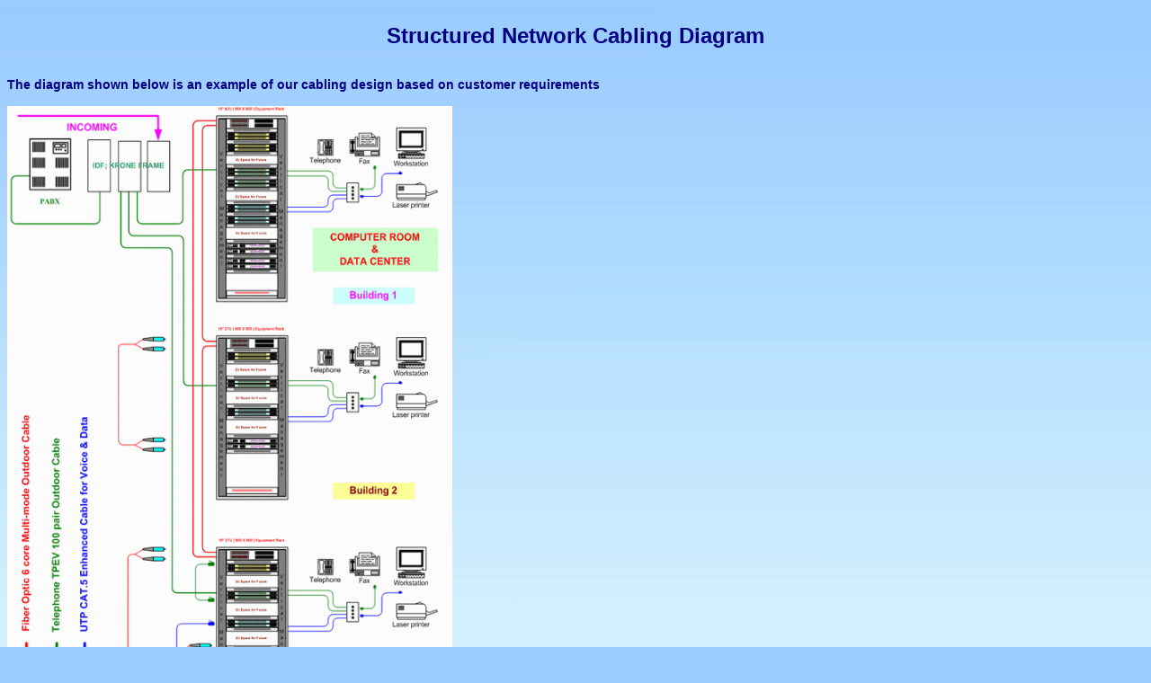

--- FILE ---
content_type: text/html
request_url: http://highspeed.co.th/Diagram.htm
body_size: 1967
content:
<html>

<head>
<meta http-equiv="Content-Language" content="en-us">
<meta name="GENERATOR" content="Microsoft FrontPage 5.0">
<meta name="ProgId" content="FrontPage.Editor.Document">
<meta http-equiv="Content-Type" content="text/html; charset=windows-874">
<title>Structured Network Cabling Diagram</title>
<style>
<!--
p.MsoNormal
	{mso-style-parent:"";
	margin-bottom:.0001pt;
	font-size:12.0pt;
	font-family:"Times New Roman";
	margin-left:0in; margin-right:0in; margin-top:0in}
.style1 {font-family: Verdana, Arial, Helvetica, sans-serif}
.style2 {font-size: 18pt}
body {
	background-image: url(images/bk2.jpg);
}
.style4 {font-size: 14px}
.style5 {font-family: Verdana, Arial, Helvetica, sans-serif; font-size: 14px; }
-->
</style>
</head>

<body bgcolor="#99CCFF">

<p align="center" class="MsoNormal style1 style2" style="text-align: center">&nbsp;</p>
<p align="center" class="MsoNormal style1" style="text-align: center">
  <span style="font-size: 18pt"><span class="style1"><font color="#000080">
  <span style="font-weight: 700">
Structured Network Cabling Diagram</span><span style="font-weight: 700"></span></font><font color="#000080"><span style="font-weight: 700"></span></font></span></span></p>
<p align="center" class="MsoNormal style4" style="text-align: center">
<font color="#000080"><span style="font-family: Tahoma">&nbsp;</span></font></p>
<p class="style5"><span style="font-weight: 700">
<font color="#000080">The diagram shown below is an example of our 
cabling design based on customer requirements</font><font color="#000080"></font></span></p>
<p><img border="0" src="Example1.gif" width="495" height="740"></p>
<p><font size="2"><a href="Diagram2.htm" class="style1">Next for more example diagram</a></font></p>
<hr>
<p><font face="Tahoma" size="2">Please send any error page report to
<a href="mailto:webmaster@highspeed.co.th">webmaster@highspeed.co.th</a></font></p>

</body>

</html>